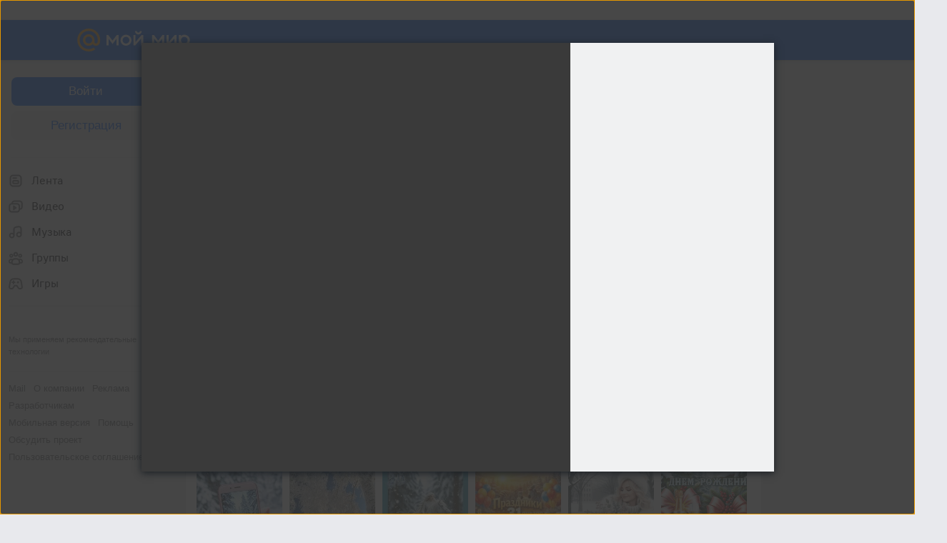

--- FILE ---
content_type: text/plain; charset=UTF-8
request_url: https://my.mail.ru/community/society2/ajax?xemail=&ajax_call=1&func_name=photo.photostream&mna=&mnb=&arg_offset=50&arg_album_id=_groupsphoto&_=1769901500398
body_size: 3862
content:
["AjaxResponse","OK","ok"," <div class=\"b-catalog__photo-item\" style=\"background-image:url('https://filed9-22.my.mail.ru/pic?url=https%3A%2F%2Fcontent-13.foto.my.mail.ru%2Fcommunity%2Fsociety2%2F_groupsphoto%2Fi-115066.jpg&sigt=0275a05c6cfba2ded897d7fc5f758b6f&ts=1769905109&mh=120&mw=120&croped=1');\"> <a data-clns=\"d1443433\" class=\"b-catalog__photo-item-img\" data-filedimageurl=\"https://filed7-15.my.mail.ru/pic?url=https%3A%2F%2Fcontent-28.foto.my.mail.ru%2Fcommunity%2Fsociety2%2F_groupsphoto%2Fh-115066.jpg&mw=1024&mh=1024&sig=38f6948dfe866de83048b3bf19fca975\" href=\"/community/society2/photo/_groupsphoto/115066.html\" type=\"photolayer\"></a> </div> <div class=\"b-catalog__photo-item\" style=\"background-image:url('https://filed18-16.my.mail.ru/pic?url=https%3A%2F%2Fcontent-13.foto.my.mail.ru%2Fcommunity%2Fsociety2%2F_groupsphoto%2Fi-115063.jpg&sigt=2a7eb794ba3c5af8160a189a926c04d0&ts=1769905109&mh=120&mw=120&croped=1');\"> <a data-clns=\"d1443433\" class=\"b-catalog__photo-item-img\" data-filedimageurl=\"https://filed6-20.my.mail.ru/pic?url=https%3A%2F%2Fcontent-30.foto.my.mail.ru%2Fcommunity%2Fsociety2%2F_groupsphoto%2Fh-115063.jpg&mw=1024&mh=1024&sig=c89f46966cf9b336f55abcb081f34ee2\" href=\"/community/society2/photo/_groupsphoto/115063.html\" type=\"photolayer\"></a> </div> <div class=\"b-catalog__photo-item\" style=\"background-image:url('https://filed8-1.my.mail.ru/pic?url=https%3A%2F%2Fcontent-27.foto.my.mail.ru%2Fcommunity%2Fsociety2%2F_groupsphoto%2Fi-115065.jpg&sigt=a70980dcee658ca1fd6a52f4e3ff0114&ts=1769905109&mh=120&mw=120&croped=1');\"> <a data-clns=\"d1443433\" class=\"b-catalog__photo-item-img\" data-filedimageurl=\"https://filed6-4.my.mail.ru/pic?url=https%3A%2F%2Fcontent-26.foto.my.mail.ru%2Fcommunity%2Fsociety2%2F_groupsphoto%2Fh-115065.jpg&mw=1024&mh=1024&sig=47330c24c1cab2e48e2ab74904e18c35\" href=\"/community/society2/photo/_groupsphoto/115065.html\" type=\"photolayer\"></a> </div> <div class=\"b-catalog__photo-item\" style=\"background-image:url('https://filed7-8.my.mail.ru/pic?url=https%3A%2F%2Fcontent-13.foto.my.mail.ru%2Fcommunity%2Fsociety2%2F_groupsphoto%2Fi-115064.jpg&sigt=813b66dfee1a1b320a51c457b1a95e7c&ts=1769905109&mh=120&mw=120&croped=1');\"> <a data-clns=\"d1443433\" class=\"b-catalog__photo-item-img\" data-filedimageurl=\"https://filed8-26.my.mail.ru/pic?url=https%3A%2F%2Fcontent-20.foto.my.mail.ru%2Fcommunity%2Fsociety2%2F_groupsphoto%2Fh-115064.jpg&mw=1024&mh=1024&sig=ed319ee3afa2b7927242506880ae2fa0\" href=\"/community/society2/photo/_groupsphoto/115064.html\" type=\"photolayer\"></a> </div> <div class=\"b-catalog__photo-item\" style=\"background-image:url('https://filed6-7.my.mail.ru/pic?url=https%3A%2F%2Fcontent-5.foto.my.mail.ru%2Fcommunity%2Fsociety2%2F_groupsphoto%2Fi-115061.jpg&sigt=79b14324ea8c0120e10eb2f1968861bf&ts=1769905109&mh=120&mw=120&croped=1');\"> <a data-clns=\"d1443433\" class=\"b-catalog__photo-item-img\" data-filedimageurl=\"https://filed16-14.my.mail.ru/pic?url=https%3A%2F%2Fcontent-20.foto.my.mail.ru%2Fcommunity%2Fsociety2%2F_groupsphoto%2Fh-115061.jpg&mw=1024&mh=1024&sig=8d5b5d950230285d9246e6bce58fdeac\" href=\"/community/society2/photo/_groupsphoto/115061.html\" type=\"photolayer\"></a> </div> <div class=\"b-catalog__photo-item\" style=\"background-image:url('https://filed18-26.my.mail.ru/pic?url=https%3A%2F%2Fcontent-7.foto.my.mail.ru%2Fcommunity%2Fsociety2%2F_groupsphoto%2Fi-115060.jpg&sigt=07221d67f25ad5679a55679418668136&ts=1769905109&mh=120&mw=120&croped=1');\"> <a data-clns=\"d1443433\" class=\"b-catalog__photo-item-img\" data-filedimageurl=\"https://filed3-14.my.mail.ru/pic?url=https%3A%2F%2Fcontent-30.foto.my.mail.ru%2Fcommunity%2Fsociety2%2F_groupsphoto%2Fh-115060.jpg&mw=1024&mh=1024&sig=3fe1777f6187dc42545d0f4792ff87ef\" href=\"/community/society2/photo/_groupsphoto/115060.html\" type=\"photolayer\"></a> </div> <div class=\"b-catalog__photo-item\" style=\"background-image:url('https://filed9-16.my.mail.ru/pic?url=https%3A%2F%2Fcontent-26.foto.my.mail.ru%2Fcommunity%2Fsociety2%2F_groupsphoto%2Fi-115058.jpg&sigt=701d1dfb38f1479763f8c5d7075ab3f9&ts=1769905109&mh=120&mw=120&croped=1');\"> <a data-clns=\"d1443433\" class=\"b-catalog__photo-item-img\" data-filedimageurl=\"https://filed12-6.my.mail.ru/pic?url=https%3A%2F%2Fcontent-19.foto.my.mail.ru%2Fcommunity%2Fsociety2%2F_groupsphoto%2Fh-115058.jpg&mw=1024&mh=1024&sig=30c420cd25208a5cf62f91315a6b25ee\" href=\"/community/society2/photo/_groupsphoto/115058.html\" type=\"photolayer\"></a> </div> <div class=\"b-catalog__photo-item\" style=\"background-image:url('https://filed4-26.my.mail.ru/pic?url=https%3A%2F%2Fcontent-2.foto.my.mail.ru%2Fcommunity%2Fsociety2%2F_groupsphoto%2Fi-115073.jpg&sigt=83e7c2dd6a4d0740c7b4e1374ebdd141&ts=1769905109&mh=120&mw=120&croped=1');\"> <a data-clns=\"d1443433\" class=\"b-catalog__photo-item-img\" data-filedimageurl=\"https://filed3-21.my.mail.ru/pic?url=https%3A%2F%2Fcontent-5.foto.my.mail.ru%2Fcommunity%2Fsociety2%2F_groupsphoto%2Fh-115073.jpg&mw=1024&mh=1024&sig=787b93cd2b1f7eadd7bd40ee479f9633\" href=\"/community/society2/photo/_groupsphoto/115073.html\" type=\"photolayer\"></a> </div> <div class=\"b-catalog__photo-item\" style=\"background-image:url('https://filed4-21.my.mail.ru/pic?url=https%3A%2F%2Fcontent-17.foto.my.mail.ru%2Fcommunity%2Fsociety2%2F_groupsphoto%2Fi-115068.gif&sigt=372850200fb345eb4b01f8572a786b79&ts=1769905109&mh=120&mw=120&croped=1');\"> <a data-clns=\"d1443433\" class=\"b-catalog__photo-item-img\" data-filedimageurl=\"https://filed4-15.my.mail.ru/pic?url=https%3A%2F%2Fcontent-17.foto.my.mail.ru%2Fcommunity%2Fsociety2%2F_groupsphoto%2Fh-115068.jpg&mw=1024&mh=1024&sig=b6abac6bd9079d8fb5a647df9e43ce81\" href=\"/community/society2/photo/_groupsphoto/115068.html\" type=\"photolayer\"></a> </div> <div class=\"b-catalog__photo-item\" style=\"background-image:url('https://filed15-10.my.mail.ru/pic?url=https%3A%2F%2Fcontent-15.foto.my.mail.ru%2Fcommunity%2Fsociety2%2F_groupsphoto%2Fi-115072.gif&sigt=c17dc86f2934632612786fbeb8259b89&ts=1769905109&mh=120&mw=120&croped=1');\"> <a data-clns=\"d1443433\" class=\"b-catalog__photo-item-img\" data-filedimageurl=\"https://filed7-21.my.mail.ru/pic?url=https%3A%2F%2Fcontent-3.foto.my.mail.ru%2Fcommunity%2Fsociety2%2F_groupsphoto%2Fh-115072.jpg&mw=1024&mh=1024&sig=9e9cc74eb99ee9d400497a922479fa15\" href=\"/community/society2/photo/_groupsphoto/115072.html\" type=\"photolayer\"></a> </div> <div class=\"b-catalog__photo-item\" style=\"background-image:url('https://filed16-24.my.mail.ru/pic?url=https%3A%2F%2Fcontent-8.foto.my.mail.ru%2Fcommunity%2Fsociety2%2F_groupsphoto%2Fi-115071.jpg&sigt=1fc00ffb4ed705dda5b0155760fffa21&ts=1769905109&mh=120&mw=120&croped=1');\"> <a data-clns=\"d1443433\" class=\"b-catalog__photo-item-img\" data-filedimageurl=\"https://filed17-16.my.mail.ru/pic?url=https%3A%2F%2Fcontent-25.foto.my.mail.ru%2Fcommunity%2Fsociety2%2F_groupsphoto%2Fh-115071.jpg&mw=1024&mh=1024&sig=f56a5f0e005c3ea52d790b91645d6d35\" href=\"/community/society2/photo/_groupsphoto/115071.html\" type=\"photolayer\"></a> </div> <div class=\"b-catalog__photo-item\" style=\"background-image:url('https://filed18-26.my.mail.ru/pic?url=https%3A%2F%2Fcontent-7.foto.my.mail.ru%2Fcommunity%2Fsociety2%2F_groupsphoto%2Fi-115067.jpg&sigt=36dd23e8a334f633f43f7c4ae95a6570&ts=1769905109&mh=120&mw=120&croped=1');\"> <a data-clns=\"d1443433\" class=\"b-catalog__photo-item-img\" data-filedimageurl=\"https://filed4-22.my.mail.ru/pic?url=https%3A%2F%2Fcontent-20.foto.my.mail.ru%2Fcommunity%2Fsociety2%2F_groupsphoto%2Fh-115067.jpg&mw=1024&mh=1024&sig=f022fea1e9d9941c9b6a4698cc4f3dba\" href=\"/community/society2/photo/_groupsphoto/115067.html\" type=\"photolayer\"></a> </div> <div class=\"b-catalog__photo-item\" style=\"background-image:url('https://filed3-13.my.mail.ru/pic?url=https%3A%2F%2Fcontent-21.foto.my.mail.ru%2Fcommunity%2Fsociety2%2F_groupsphoto%2Fi-115069.gif&sigt=e438ca58b7e2954de98c2004d01b5c44&ts=1769905109&mh=120&mw=120&croped=1');\"> <a data-clns=\"d1443433\" class=\"b-catalog__photo-item-img\" data-filedimageurl=\"https://filed12-7.my.mail.ru/pic?url=https%3A%2F%2Fcontent-3.foto.my.mail.ru%2Fcommunity%2Fsociety2%2F_groupsphoto%2Fh-115069.jpg&mw=1024&mh=1024&sig=31e19c3153c429cf4a58b4abc513da77\" href=\"/community/society2/photo/_groupsphoto/115069.html\" type=\"photolayer\"></a> </div> <div class=\"b-catalog__photo-item\" style=\"background-image:url('https://filed10-11.my.mail.ru/pic?url=https%3A%2F%2Fcontent-3.foto.my.mail.ru%2Fcommunity%2Fsociety2%2F_groupsphoto%2Fi-115005.gif&sigt=99afd909667ce2f7e8a2d454138eb847&ts=1769905109&mh=120&mw=120&croped=1');\"> <a data-clns=\"d1443433\" class=\"b-catalog__photo-item-img\" data-filedimageurl=\"https://filed17-18.my.mail.ru/pic?url=https%3A%2F%2Fcontent-25.foto.my.mail.ru%2Fcommunity%2Fsociety2%2F_groupsphoto%2Fh-115005.jpg&mw=1024&mh=1024&sig=aac768eac452043b955f5ade24a4e9a3\" href=\"/community/society2/photo/_groupsphoto/115005.html\" type=\"photolayer\"></a> </div> <div class=\"b-catalog__photo-item\" style=\"background-image:url('https://filed10-1.my.mail.ru/pic?url=https%3A%2F%2Fcontent-21.foto.my.mail.ru%2Fcommunity%2Fsociety2%2F_groupsphoto%2Fi-115055.jpg&sigt=610ebf8fb4da25b8fb05f3b3226042af&ts=1769905109&mh=120&mw=120&croped=1');\"> <a data-clns=\"d1443433\" class=\"b-catalog__photo-item-img\" data-filedimageurl=\"https://filed8-12.my.mail.ru/pic?url=https%3A%2F%2Fcontent-8.foto.my.mail.ru%2Fcommunity%2Fsociety2%2F_groupsphoto%2Fh-115055.jpg&mw=1024&mh=1024&sig=bbcb73b06f274b99412988f526d2b5b2\" href=\"/community/society2/photo/_groupsphoto/115055.html\" type=\"photolayer\"></a> </div> <div class=\"b-catalog__photo-item\" style=\"background-image:url('https://filed6-18.my.mail.ru/pic?url=https%3A%2F%2Fcontent-1.foto.my.mail.ru%2Fcommunity%2Fsociety2%2F_groupsphoto%2Fi-115054.jpg&sigt=cbba78740a8ab720ee00668fe0e60a26&ts=1769905109&mh=120&mw=120&croped=1');\"> <a data-clns=\"d1443433\" class=\"b-catalog__photo-item-img\" data-filedimageurl=\"https://filed10-9.my.mail.ru/pic?url=https%3A%2F%2Fcontent-18.foto.my.mail.ru%2Fcommunity%2Fsociety2%2F_groupsphoto%2Fh-115054.jpg&mw=1024&mh=1024&sig=cffd0feab689ba385ba8fb3bd3b17cad\" href=\"/community/society2/photo/_groupsphoto/115054.html\" type=\"photolayer\"></a> </div> <div class=\"b-catalog__photo-item\" style=\"background-image:url('https://filed5-23.my.mail.ru/pic?url=https%3A%2F%2Fcontent-3.foto.my.mail.ru%2Fcommunity%2Fsociety2%2F_groupsphoto%2Fi-115053.jpg&sigt=99d3721ca75aa584d1cab901d2912ade&ts=1769905109&mh=120&mw=120&croped=1');\"> <a data-clns=\"d1443433\" class=\"b-catalog__photo-item-img\" data-filedimageurl=\"https://filed3-3.my.mail.ru/pic?url=https%3A%2F%2Fcontent-22.foto.my.mail.ru%2Fcommunity%2Fsociety2%2F_groupsphoto%2Fh-115053.jpg&mw=1024&mh=1024&sig=3937bca9c75eb2cb80f37a93b5200792\" href=\"/community/society2/photo/_groupsphoto/115053.html\" type=\"photolayer\"></a> </div> <div class=\"b-catalog__photo-item\" style=\"background-image:url('https://filed17-4.my.mail.ru/pic?url=https%3A%2F%2Fcontent-2.foto.my.mail.ru%2Fcommunity%2Fsociety2%2F_groupsphoto%2Fi-115052.gif&sigt=bdef883f7aead70dfda010a2354117b6&ts=1769905109&mh=120&mw=120&croped=1');\"> <a data-clns=\"d1443433\" class=\"b-catalog__photo-item-img\" data-filedimageurl=\"https://filed9-12.my.mail.ru/pic?url=https%3A%2F%2Fcontent-4.foto.my.mail.ru%2Fcommunity%2Fsociety2%2F_groupsphoto%2Fh-115052.jpg&mw=1024&mh=1024&sig=1bf233f8f212ce0d9f0ca004917714c2\" href=\"/community/society2/photo/_groupsphoto/115052.html\" type=\"photolayer\"></a> </div> <div class=\"b-catalog__photo-item\" style=\"background-image:url('https://filed12-10.my.mail.ru/pic?url=https%3A%2F%2Fcontent-2.foto.my.mail.ru%2Fcommunity%2Fsociety2%2F_groupsphoto%2Fi-115051.gif&sigt=9d58b6965f1e989d70175a7574057c76&ts=1769905109&mh=120&mw=120&croped=1');\"> <a data-clns=\"d1443433\" class=\"b-catalog__photo-item-img\" data-filedimageurl=\"https://filed8-19.my.mail.ru/pic?url=https%3A%2F%2Fcontent-24.foto.my.mail.ru%2Fcommunity%2Fsociety2%2F_groupsphoto%2Fh-115051.jpg&mw=1024&mh=1024&sig=75867f6d0d9cb5e3eee00cca0f802b18\" href=\"/community/society2/photo/_groupsphoto/115051.html\" type=\"photolayer\"></a> </div> <div class=\"b-catalog__photo-item\" style=\"background-image:url('https://filed15-10.my.mail.ru/pic?url=https%3A%2F%2Fcontent-23.foto.my.mail.ru%2Fcommunity%2Fsociety2%2F_groupsphoto%2Fi-115047.gif&sigt=871ce9971ba3f15730e7ed5d944643b3&ts=1769905109&mh=120&mw=120&croped=1');\"> <a data-clns=\"d1443433\" class=\"b-catalog__photo-item-img\" data-filedimageurl=\"https://filed15-27.my.mail.ru/pic?url=https%3A%2F%2Fcontent-21.foto.my.mail.ru%2Fcommunity%2Fsociety2%2F_groupsphoto%2Fh-115047.jpg&mw=1024&mh=1024&sig=83fe405be64e220cfe31ef79c83613d2\" href=\"/community/society2/photo/_groupsphoto/115047.html\" type=\"photolayer\"></a> </div> <div class=\"b-catalog__photo-item\" style=\"background-image:url('https://filed3-8.my.mail.ru/pic?url=https%3A%2F%2Fcontent-15.foto.my.mail.ru%2Fcommunity%2Fsociety2%2F_groupsphoto%2Fi-115046.gif&sigt=8446b8e3da681fd316bb368c6c7937be&ts=1769905109&mh=120&mw=120&croped=1');\"> <a data-clns=\"d1443433\" class=\"b-catalog__photo-item-img\" data-filedimageurl=\"https://filed12-7.my.mail.ru/pic?url=https%3A%2F%2Fcontent-11.foto.my.mail.ru%2Fcommunity%2Fsociety2%2F_groupsphoto%2Fh-115046.jpg&mw=1024&mh=1024&sig=225be72ef76c7cab9fa9b60bf8b8355d\" href=\"/community/society2/photo/_groupsphoto/115046.html\" type=\"photolayer\"></a> </div> <div class=\"b-catalog__photo-item\" style=\"background-image:url('https://filed3-24.my.mail.ru/pic?url=https%3A%2F%2Fcontent-7.foto.my.mail.ru%2Fcommunity%2Fsociety2%2F_groupsphoto%2Fi-115045.gif&sigt=209f2d6a225ab7405992165251e49935&ts=1769905109&mh=120&mw=120&croped=1');\"> <a data-clns=\"d1443433\" class=\"b-catalog__photo-item-img\" data-filedimageurl=\"https://filed16-20.my.mail.ru/pic?url=https%3A%2F%2Fcontent-1.foto.my.mail.ru%2Fcommunity%2Fsociety2%2F_groupsphoto%2Fh-115045.jpg&mw=1024&mh=1024&sig=d8700cd8ea1cb019165418ca35ea5a49\" href=\"/community/society2/photo/_groupsphoto/115045.html\" type=\"photolayer\"></a> </div> <div class=\"b-catalog__photo-item\" style=\"background-image:url('https://filed9-18.my.mail.ru/pic?url=https%3A%2F%2Fcontent-23.foto.my.mail.ru%2Fcommunity%2Fsociety2%2F_groupsphoto%2Fi-115043.gif&sigt=599d1b249253709ed30d35b33eb7b4d5&ts=1769905109&mh=120&mw=120&croped=1');\"> <a data-clns=\"d1443433\" class=\"b-catalog__photo-item-img\" data-filedimageurl=\"https://filed3-14.my.mail.ru/pic?url=https%3A%2F%2Fcontent-13.foto.my.mail.ru%2Fcommunity%2Fsociety2%2F_groupsphoto%2Fh-115043.jpg&mw=1024&mh=1024&sig=e49cc81deb99d1a3c00f2fed344a22fc\" href=\"/community/society2/photo/_groupsphoto/115043.html\" type=\"photolayer\"></a> </div> <div class=\"b-catalog__photo-item\" style=\"background-image:url('https://filed18-1.my.mail.ru/pic?url=https%3A%2F%2Fcontent-28.foto.my.mail.ru%2Fcommunity%2Fsociety2%2F_groupsphoto%2Fi-115041.jpg&sigt=ee6b2f37e5e0411f2c380419e0eb623f&ts=1769905109&mh=120&mw=120&croped=1');\"> <a data-clns=\"d1443433\" class=\"b-catalog__photo-item-img\" data-filedimageurl=\"https://filed18-18.my.mail.ru/pic?url=https%3A%2F%2Fcontent-19.foto.my.mail.ru%2Fcommunity%2Fsociety2%2F_groupsphoto%2Fh-115041.jpg&mw=1024&mh=1024&sig=6862904c0aa36ae3e5d29b90b7d07e31\" href=\"/community/society2/photo/_groupsphoto/115041.html\" type=\"photolayer\"></a> </div> <div class=\"b-catalog__photo-item\" style=\"background-image:url('https://filed10-8.my.mail.ru/pic?url=https%3A%2F%2Fcontent-26.foto.my.mail.ru%2Fcommunity%2Fsociety2%2F_groupsphoto%2Fi-115042.jpg&sigt=adc1e1070e3b56047352aeaf049f8052&ts=1769905109&mh=120&mw=120&croped=1');\"> <a data-clns=\"d1443433\" class=\"b-catalog__photo-item-img\" data-filedimageurl=\"https://filed6-2.my.mail.ru/pic?url=https%3A%2F%2Fcontent-19.foto.my.mail.ru%2Fcommunity%2Fsociety2%2F_groupsphoto%2Fh-115042.jpg&mw=1024&mh=1024&sig=7d94784e521b73bfbfc31c7207bfac0b\" href=\"/community/society2/photo/_groupsphoto/115042.html\" type=\"photolayer\"></a> </div> <div class=\"b-catalog__photo-item\" style=\"background-image:url('https://filed9-10.my.mail.ru/pic?url=https%3A%2F%2Fcontent-16.foto.my.mail.ru%2Fcommunity%2Fsociety2%2F_groupsphoto%2Fi-115040.jpg&sigt=220d960b4fb1139b7136ef30e46bf0e1&ts=1769905109&mh=120&mw=120&croped=1');\"> <a data-clns=\"d1443433\" class=\"b-catalog__photo-item-img\" data-filedimageurl=\"https://filed17-11.my.mail.ru/pic?url=https%3A%2F%2Fcontent-17.foto.my.mail.ru%2Fcommunity%2Fsociety2%2F_groupsphoto%2Fh-115040.jpg&mw=1024&mh=1024&sig=eb4363b06da4860a973aa9a2c57ffab8\" href=\"/community/society2/photo/_groupsphoto/115040.html\" type=\"photolayer\"></a> </div> <div class=\"b-catalog__photo-item\" style=\"background-image:url('https://filed8-8.my.mail.ru/pic?url=https%3A%2F%2Fcontent-7.foto.my.mail.ru%2Fcommunity%2Fsociety2%2F_groupsphoto%2Fi-115015.jpg&sigt=5437f5dc9379d5ae0370a8ca92dd55ec&ts=1769905109&mh=120&mw=120&croped=1');\"> <a data-clns=\"d1443433\" class=\"b-catalog__photo-item-img\" data-filedimageurl=\"https://filed17-12.my.mail.ru/pic?url=https%3A%2F%2Fcontent-30.foto.my.mail.ru%2Fcommunity%2Fsociety2%2F_groupsphoto%2Fh-115015.jpg&mw=1024&mh=1024&sig=cd44871f14fc292266db9e53b92c4099\" href=\"/community/society2/photo/_groupsphoto/115015.html\" type=\"photolayer\"></a> </div> <div class=\"b-catalog__photo-item\" style=\"background-image:url('https://filed15-22.my.mail.ru/pic?url=https%3A%2F%2Fcontent-7.foto.my.mail.ru%2Fcommunity%2Fsociety2%2F_groupsphoto%2Fi-115039.jpg&sigt=5b117f9a7e84938f4814e722532fc3f7&ts=1769905109&mh=120&mw=120&croped=1');\"> <a data-clns=\"d1443433\" class=\"b-catalog__photo-item-img\" data-filedimageurl=\"https://filed8-11.my.mail.ru/pic?url=https%3A%2F%2Fcontent-14.foto.my.mail.ru%2Fcommunity%2Fsociety2%2F_groupsphoto%2Fh-115039.jpg&mw=1024&mh=1024&sig=e18c5b6861ecab83030c17b9e8ad7845\" href=\"/community/society2/photo/_groupsphoto/115039.html\" type=\"photolayer\"></a> </div> <div class=\"b-catalog__photo-item\" style=\"background-image:url('https://filed9-15.my.mail.ru/pic?url=https%3A%2F%2Fcontent-12.foto.my.mail.ru%2Fcommunity%2Fsociety2%2F_groupsphoto%2Fi-115036.jpg&sigt=2e36a624b23e8b8c47f9aa51ec498437&ts=1769905109&mh=120&mw=120&croped=1');\"> <a data-clns=\"d1443433\" class=\"b-catalog__photo-item-img\" data-filedimageurl=\"https://filed16-5.my.mail.ru/pic?url=https%3A%2F%2Fcontent-27.foto.my.mail.ru%2Fcommunity%2Fsociety2%2F_groupsphoto%2Fh-115036.jpg&mw=1024&mh=1024&sig=5727531680b0bf04758bbae6e5879628\" href=\"/community/society2/photo/_groupsphoto/115036.html\" type=\"photolayer\"></a> </div> <div class=\"b-catalog__photo-item\" style=\"background-image:url('https://filed16-27.my.mail.ru/pic?url=https%3A%2F%2Fcontent-6.foto.my.mail.ru%2Fcommunity%2Fsociety2%2F_groupsphoto%2Fi-115035.jpg&sigt=b0f428aa120d06e5c4a9f38d98b3120b&ts=1769905109&mh=120&mw=120&croped=1');\"> <a data-clns=\"d1443433\" class=\"b-catalog__photo-item-img\" data-filedimageurl=\"https://filed17-14.my.mail.ru/pic?url=https%3A%2F%2Fcontent-7.foto.my.mail.ru%2Fcommunity%2Fsociety2%2F_groupsphoto%2Fh-115035.jpg&mw=1024&mh=1024&sig=e75eced8da1c76f2678db9f3ba71d2f2\" href=\"/community/society2/photo/_groupsphoto/115035.html\" type=\"photolayer\"></a> </div> <div class=\"b-catalog__photo-item\" style=\"background-image:url('https://filed9-23.my.mail.ru/pic?url=https%3A%2F%2Fcontent-22.foto.my.mail.ru%2Fcommunity%2Fsociety2%2F_groupsphoto%2Fi-115031.jpg&sigt=8e3ce1559b27ff4b72d3dcdc366aa34c&ts=1769905109&mh=120&mw=120&croped=1');\"> <a data-clns=\"d1443433\" class=\"b-catalog__photo-item-img\" data-filedimageurl=\"https://filed3-27.my.mail.ru/pic?url=https%3A%2F%2Fcontent-11.foto.my.mail.ru%2Fcommunity%2Fsociety2%2F_groupsphoto%2Fh-115031.jpg&mw=1024&mh=1024&sig=5fdb1d3fce50df435c9434d2bfcb6983\" href=\"/community/society2/photo/_groupsphoto/115031.html\" type=\"photolayer\"></a> </div> <div class=\"b-catalog__photo-item\" style=\"background-image:url('https://filed16-13.my.mail.ru/pic?url=https%3A%2F%2Fcontent-6.foto.my.mail.ru%2Fcommunity%2Fsociety2%2F_groupsphoto%2Fi-115032.jpg&sigt=6720e9028a6a76b4becad51e6b22ad77&ts=1769905109&mh=120&mw=120&croped=1');\"> <a data-clns=\"d1443433\" class=\"b-catalog__photo-item-img\" data-filedimageurl=\"https://filed18-16.my.mail.ru/pic?url=https%3A%2F%2Fcontent-23.foto.my.mail.ru%2Fcommunity%2Fsociety2%2F_groupsphoto%2Fh-115032.jpg&mw=1024&mh=1024&sig=cb008e36cd09bd528a56f2666d333a08\" href=\"/community/society2/photo/_groupsphoto/115032.html\" type=\"photolayer\"></a> </div> <div class=\"b-catalog__photo-item\" style=\"background-image:url('https://filed17-1.my.mail.ru/pic?url=https%3A%2F%2Fcontent-14.foto.my.mail.ru%2Fcommunity%2Fsociety2%2F_groupsphoto%2Fi-115034.jpg&sigt=be1740473ed4fc75d7f38aef6d698f6d&ts=1769905109&mh=120&mw=120&croped=1');\"> <a data-clns=\"d1443433\" class=\"b-catalog__photo-item-img\" data-filedimageurl=\"https://filed5-4.my.mail.ru/pic?url=https%3A%2F%2Fcontent-19.foto.my.mail.ru%2Fcommunity%2Fsociety2%2F_groupsphoto%2Fh-115034.jpg&mw=1024&mh=1024&sig=d8bac4f7516deaea288d3f0d18c9afe9\" href=\"/community/society2/photo/_groupsphoto/115034.html\" type=\"photolayer\"></a> </div> <div class=\"b-catalog__photo-item\" style=\"background-image:url('https://filed12-8.my.mail.ru/pic?url=https%3A%2F%2Fcontent-30.foto.my.mail.ru%2Fcommunity%2Fsociety2%2F_groupsphoto%2Fi-115037.jpg&sigt=c3bede635c33c21dcf7e51f45f0f6f0e&ts=1769905109&mh=120&mw=120&croped=1');\"> <a data-clns=\"d1443433\" class=\"b-catalog__photo-item-img\" data-filedimageurl=\"https://filed18-5.my.mail.ru/pic?url=https%3A%2F%2Fcontent-9.foto.my.mail.ru%2Fcommunity%2Fsociety2%2F_groupsphoto%2Fh-115037.jpg&mw=1024&mh=1024&sig=ef6f6960966c262b630851cc6fe35222\" href=\"/community/society2/photo/_groupsphoto/115037.html\" type=\"photolayer\"></a> </div> <div class=\"b-catalog__photo-item\" style=\"background-image:url('https://filed4-12.my.mail.ru/pic?url=https%3A%2F%2Fcontent-2.foto.my.mail.ru%2Fcommunity%2Fsociety2%2F_groupsphoto%2Fi-115033.jpg&sigt=ae4898898f6c0ec4dd926d9367199b99&ts=1769905109&mh=120&mw=120&croped=1');\"> <a data-clns=\"d1443433\" class=\"b-catalog__photo-item-img\" data-filedimageurl=\"https://filed9-12.my.mail.ru/pic?url=https%3A%2F%2Fcontent-13.foto.my.mail.ru%2Fcommunity%2Fsociety2%2F_groupsphoto%2Fh-115033.jpg&mw=1024&mh=1024&sig=38871e3a81ec3f3a620311cca373c452\" href=\"/community/society2/photo/_groupsphoto/115033.html\" type=\"photolayer\"></a> </div> <div class=\"b-catalog__photo-item\" style=\"background-image:url('https://filed9-13.my.mail.ru/pic?url=https%3A%2F%2Fcontent-3.foto.my.mail.ru%2Fcommunity%2Fsociety2%2F_groupsphoto%2Fi-115038.jpg&sigt=8ddc10f489e40063772c02be4760c655&ts=1769905109&mh=120&mw=120&croped=1');\"> <a data-clns=\"d1443433\" class=\"b-catalog__photo-item-img\" data-filedimageurl=\"https://filed3-6.my.mail.ru/pic?url=https%3A%2F%2Fcontent-4.foto.my.mail.ru%2Fcommunity%2Fsociety2%2F_groupsphoto%2Fh-115038.jpg&mw=1024&mh=1024&sig=913f152dba7db7406969029285cb981b\" href=\"/community/society2/photo/_groupsphoto/115038.html\" type=\"photolayer\"></a> </div> <div class=\"b-catalog__photo-item\" style=\"background-image:url('https://filed16-1.my.mail.ru/pic?url=https%3A%2F%2Fcontent-18.foto.my.mail.ru%2Fcommunity%2Fsociety2%2F_groupsphoto%2Fi-115030.jpg&sigt=73488d0466bb6a2773aa2c24694dbd90&ts=1769905109&mh=120&mw=120&croped=1');\"> <a data-clns=\"d1443433\" class=\"b-catalog__photo-item-img\" data-filedimageurl=\"https://filed4-5.my.mail.ru/pic?url=https%3A%2F%2Fcontent-3.foto.my.mail.ru%2Fcommunity%2Fsociety2%2F_groupsphoto%2Fh-115030.jpg&mw=1024&mh=1024&sig=f1409feb5633d7700effe4ba78760e2b\" href=\"/community/society2/photo/_groupsphoto/115030.html\" type=\"photolayer\"></a> </div> <div class=\"b-catalog__photo-item\" style=\"background-image:url('https://filed6-28.my.mail.ru/pic?url=https%3A%2F%2Fcontent-30.foto.my.mail.ru%2Fcommunity%2Fsociety2%2F_groupsphoto%2Fi-115029.jpg&sigt=cd5e24fa5c901c6d1f91401cd9a38f59&ts=1769905109&mh=120&mw=120&croped=1');\"> <a data-clns=\"d1443433\" class=\"b-catalog__photo-item-img\" data-filedimageurl=\"https://filed17-13.my.mail.ru/pic?url=https%3A%2F%2Fcontent-3.foto.my.mail.ru%2Fcommunity%2Fsociety2%2F_groupsphoto%2Fh-115029.jpg&mw=1024&mh=1024&sig=53549fbef3fe0ab9c03f51173314796c\" href=\"/community/society2/photo/_groupsphoto/115029.html\" type=\"photolayer\"></a> </div> <div class=\"b-catalog__photo-item\" style=\"background-image:url('https://filed15-14.my.mail.ru/pic?url=https%3A%2F%2Fcontent-26.foto.my.mail.ru%2Fcommunity%2Fsociety2%2F_groupsphoto%2Fi-115028.jpg&sigt=aafbad87ab51ffe64215a9c0b2aca37d&ts=1769905109&mh=120&mw=120&croped=1');\"> <a data-clns=\"d1443433\" class=\"b-catalog__photo-item-img\" data-filedimageurl=\"https://filed10-23.my.mail.ru/pic?url=https%3A%2F%2Fcontent-3.foto.my.mail.ru%2Fcommunity%2Fsociety2%2F_groupsphoto%2Fh-115028.jpg&mw=1024&mh=1024&sig=b92bf20a8574246cf1cc8edd623ed558\" href=\"/community/society2/photo/_groupsphoto/115028.html\" type=\"photolayer\"></a> </div> <div class=\"b-catalog__photo-item\" style=\"background-image:url('https://filed12-4.my.mail.ru/pic?url=https%3A%2F%2Fcontent-1.foto.my.mail.ru%2Fcommunity%2Fsociety2%2F_groupsphoto%2Fi-115027.jpg&sigt=d75e72622161da0236c9a58109f0b264&ts=1769905109&mh=120&mw=120&croped=1');\"> <a data-clns=\"d1443433\" class=\"b-catalog__photo-item-img\" data-filedimageurl=\"https://filed12-20.my.mail.ru/pic?url=https%3A%2F%2Fcontent-30.foto.my.mail.ru%2Fcommunity%2Fsociety2%2F_groupsphoto%2Fh-115027.jpg&mw=1024&mh=1024&sig=fdfccf523b46b335c316547cf3cbb068\" href=\"/community/society2/photo/_groupsphoto/115027.html\" type=\"photolayer\"></a> </div> <div class=\"b-catalog__photo-item\" style=\"background-image:url('https://filed3-3.my.mail.ru/pic?url=https%3A%2F%2Fcontent-11.foto.my.mail.ru%2Fcommunity%2Fsociety2%2F_groupsphoto%2Fi-115006.gif&sigt=30a6ed48090b2f432761f89db1d58807&ts=1769905109&mh=120&mw=120&croped=1');\"> <a data-clns=\"d1443433\" class=\"b-catalog__photo-item-img\" data-filedimageurl=\"https://filed18-8.my.mail.ru/pic?url=https%3A%2F%2Fcontent-7.foto.my.mail.ru%2Fcommunity%2Fsociety2%2F_groupsphoto%2Fh-115006.jpg&mw=1024&mh=1024&sig=a1dfb5f82bdefd70eb3adbefbaa8a9ec\" href=\"/community/society2/photo/_groupsphoto/115006.html\" type=\"photolayer\"></a> </div> <div class=\"b-catalog__photo-item\" style=\"background-image:url('https://filed16-27.my.mail.ru/pic?url=https%3A%2F%2Fcontent-11.foto.my.mail.ru%2Fcommunity%2Fsociety2%2F_groupsphoto%2Fi-115016.jpg&sigt=08b660186c74e92d6c8150140b234d17&ts=1769905109&mh=120&mw=120&croped=1');\"> <a data-clns=\"d1443433\" class=\"b-catalog__photo-item-img\" data-filedimageurl=\"https://filed10-24.my.mail.ru/pic?url=https%3A%2F%2Fcontent-16.foto.my.mail.ru%2Fcommunity%2Fsociety2%2F_groupsphoto%2Fh-115016.jpg&mw=1024&mh=1024&sig=8196a8b8cd889339fa3da07ecfc4b527\" href=\"/community/society2/photo/_groupsphoto/115016.html\" type=\"photolayer\"></a> </div> <div class=\"b-catalog__photo-item\" style=\"background-image:url('https://filed5-19.my.mail.ru/pic?url=https%3A%2F%2Fcontent-3.foto.my.mail.ru%2Fcommunity%2Fsociety2%2F_groupsphoto%2Fi-115017.jpg&sigt=26a8c689214e50585daa4466a5e1444a&ts=1769905109&mh=120&mw=120&croped=1');\"> <a data-clns=\"d1443433\" class=\"b-catalog__photo-item-img\" data-filedimageurl=\"https://filed12-28.my.mail.ru/pic?url=https%3A%2F%2Fcontent-4.foto.my.mail.ru%2Fcommunity%2Fsociety2%2F_groupsphoto%2Fh-115017.jpg&mw=1024&mh=1024&sig=8bed90a3ff798085ed75ea3930f16aed\" href=\"/community/society2/photo/_groupsphoto/115017.html\" type=\"photolayer\"></a> </div> <div class=\"b-catalog__photo-item\" style=\"background-image:url('https://filed3-28.my.mail.ru/pic?url=https%3A%2F%2Fcontent-29.foto.my.mail.ru%2Fcommunity%2Fsociety2%2F_groupsphoto%2Fi-115020.jpg&sigt=95f914378a8bb52e8dc2d2b4f177b6c4&ts=1769905109&mh=120&mw=120&croped=1');\"> <a data-clns=\"d1443433\" class=\"b-catalog__photo-item-img\" data-filedimageurl=\"https://filed16-26.my.mail.ru/pic?url=https%3A%2F%2Fcontent-8.foto.my.mail.ru%2Fcommunity%2Fsociety2%2F_groupsphoto%2Fh-115020.jpg&mw=1024&mh=1024&sig=6463f49d2b48f8268aaa1ec2f2582293\" href=\"/community/society2/photo/_groupsphoto/115020.html\" type=\"photolayer\"></a> </div> <div class=\"b-catalog__photo-item\" style=\"background-image:url('https://filed4-1.my.mail.ru/pic?url=https%3A%2F%2Fcontent-28.foto.my.mail.ru%2Fcommunity%2Fsociety2%2F_groupsphoto%2Fi-115018.jpg&sigt=d8f1f753bc2b180b8881813e577ca196&ts=1769905109&mh=120&mw=120&croped=1');\"> <a data-clns=\"d1443433\" class=\"b-catalog__photo-item-img\" data-filedimageurl=\"https://filed12-1.my.mail.ru/pic?url=https%3A%2F%2Fcontent-17.foto.my.mail.ru%2Fcommunity%2Fsociety2%2F_groupsphoto%2Fh-115018.jpg&mw=1024&mh=1024&sig=5302c541cbb581dca9ba6f58e891f106\" href=\"/community/society2/photo/_groupsphoto/115018.html\" type=\"photolayer\"></a> </div> <div class=\"b-catalog__photo-item\" style=\"background-image:url('https://filed17-16.my.mail.ru/pic?url=https%3A%2F%2Fcontent-13.foto.my.mail.ru%2Fcommunity%2Fsociety2%2F_groupsphoto%2Fi-115021.jpg&sigt=97cfcfe69dd77f59dc3f4669fe84eecb&ts=1769905109&mh=120&mw=120&croped=1');\"> <a data-clns=\"d1443433\" class=\"b-catalog__photo-item-img\" data-filedimageurl=\"https://filed15-2.my.mail.ru/pic?url=https%3A%2F%2Fcontent-16.foto.my.mail.ru%2Fcommunity%2Fsociety2%2F_groupsphoto%2Fh-115021.jpg&mw=1024&mh=1024&sig=f79ca42ab69123afdc280353afbb875c\" href=\"/community/society2/photo/_groupsphoto/115021.html\" type=\"photolayer\"></a> </div> <div class=\"b-catalog__photo-item\" style=\"background-image:url('https://filed16-4.my.mail.ru/pic?url=https%3A%2F%2Fcontent-16.foto.my.mail.ru%2Fcommunity%2Fsociety2%2F_groupsphoto%2Fi-115019.jpg&sigt=774ea7077df7484e93fe02596c734446&ts=1769905109&mh=120&mw=120&croped=1');\"> <a data-clns=\"d1443433\" class=\"b-catalog__photo-item-img\" data-filedimageurl=\"https://filed9-7.my.mail.ru/pic?url=https%3A%2F%2Fcontent-9.foto.my.mail.ru%2Fcommunity%2Fsociety2%2F_groupsphoto%2Fh-115019.jpg&mw=1024&mh=1024&sig=c2b1d93d980c658370258d91aff20a06\" href=\"/community/society2/photo/_groupsphoto/115019.html\" type=\"photolayer\"></a> </div> <div class=\"b-catalog__photo-item\" style=\"background-image:url('https://filed18-28.my.mail.ru/pic?url=https%3A%2F%2Fcontent-20.foto.my.mail.ru%2Fcommunity%2Fsociety2%2F_groupsphoto%2Fi-115014.gif&sigt=af0173ef28f79279409956e886fc47db&ts=1769905109&mh=120&mw=120&croped=1');\"> <a data-clns=\"d1443433\" class=\"b-catalog__photo-item-img\" data-filedimageurl=\"https://filed6-23.my.mail.ru/pic?url=https%3A%2F%2Fcontent-22.foto.my.mail.ru%2Fcommunity%2Fsociety2%2F_groupsphoto%2Fh-115014.jpg&mw=1024&mh=1024&sig=83446e94b23bded17b34dadf78760e2f\" href=\"/community/society2/photo/_groupsphoto/115014.html\" type=\"photolayer\"></a> </div> <div class=\"b-catalog__photo-item\" style=\"background-image:url('https://filed4-19.my.mail.ru/pic?url=https%3A%2F%2Fcontent-3.foto.my.mail.ru%2Fcommunity%2Fsociety2%2F_groupsphoto%2Fi-115013.jpg&sigt=8269022b8097b8c88b76ac5451e16e0d&ts=1769905109&mh=120&mw=120&croped=1');\"> <a data-clns=\"d1443433\" class=\"b-catalog__photo-item-img\" data-filedimageurl=\"https://filed10-26.my.mail.ru/pic?url=https%3A%2F%2Fcontent-30.foto.my.mail.ru%2Fcommunity%2Fsociety2%2F_groupsphoto%2Fh-115013.jpg&mw=1024&mh=1024&sig=9d121f5d68196342df75e391c8c73788\" href=\"/community/society2/photo/_groupsphoto/115013.html\" type=\"photolayer\"></a> </div> <div class=\"b-catalog__photo-item\" style=\"background-image:url('https://filed6-24.my.mail.ru/pic?url=https%3A%2F%2Fcontent-20.foto.my.mail.ru%2Fcommunity%2Fsociety2%2F_groupsphoto%2Fi-115011.gif&sigt=c5c649da5b6ba5db6542e1ac28976733&ts=1769905109&mh=120&mw=120&croped=1');\"> <a data-clns=\"d1443433\" class=\"b-catalog__photo-item-img\" data-filedimageurl=\"https://filed9-5.my.mail.ru/pic?url=https%3A%2F%2Fcontent-14.foto.my.mail.ru%2Fcommunity%2Fsociety2%2F_groupsphoto%2Fh-115011.jpg&mw=1024&mh=1024&sig=b0bfe4bbfb652028d4c42233f52fa12e\" href=\"/community/society2/photo/_groupsphoto/115011.html\" type=\"photolayer\"></a> </div> ",99420,100,115011]

--- FILE ---
content_type: application/javascript
request_url: https://my3.imgsmail.ru/mail/ru/images/js/myjs/mm/out/min/util/event_revff85fd8484.js
body_size: 819
content:
define(function(a,b){"use strict";function c(a,b,c,d){var e;e="function"==typeof b?{event:{data:null},handler:b}:{event:{data:b},handler:c},d&&(e.handlerWrapper=function(b,c){var d=this.handler(b,c);return a.off(this.handler),d}),a.listeners.push(e)}var d={on:function(a,b){return c(this,a,b),this},one:function(a,b){return c(this,a,b,!0),this},off:function(a){var b=this,c=-1;return a?(b.listeners.forEach(function(b,d){if(b.handler===a||b.handlerWrapper===a)return c=d,!1}),c!==-1&&b.listeners.splice(c,1),this):(b.listeners=[],b)},trigger:function(a,b){var c,d=this.listeners.slice();return b===!0&&d.reverse(),d.every(function(b){return c=(b.handlerWrapper||b.handler).apply(window,Array.isArray(a)?[b.event].concat(a):[b.event,a]),c!==!1}),c}};b.create=function(){var a=Object.create(d);return a.listeners=[],a}});